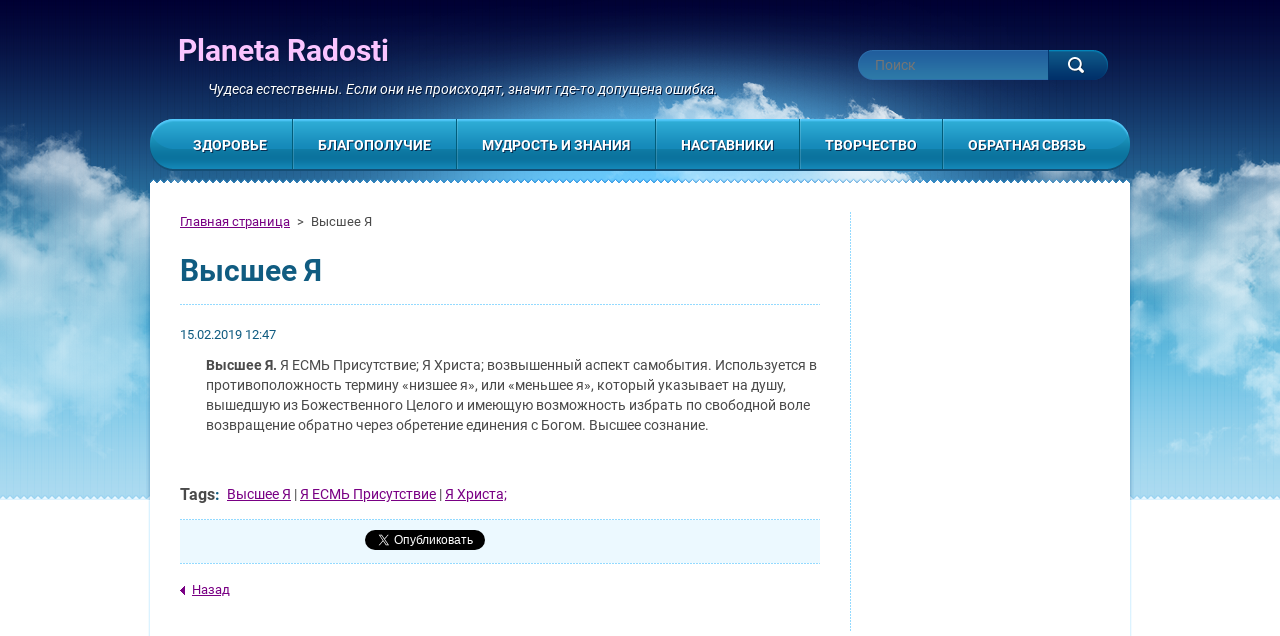

--- FILE ---
content_type: text/html; charset=UTF-8
request_url: https://www.planetaradosti.com/news/vysshee-ya/
body_size: 8579
content:
<!DOCTYPE html>
<!--[if lt IE 7]> <html class="lt-ie10 lt-ie9 lt-ie8 lt-ie7" lang="ru"> <![endif]-->
<!--[if IE 7]>    <html class="lt-ie10 lt-ie9 lt-ie8" lang="ru"> <![endif]-->
<!--[if IE 8]>    <html class="lt-ie10 lt-ie9" lang="ru"> <![endif]-->
<!--[if IE 9]>    <html class="lt-ie10" lang="ru"> <![endif]-->
<!--[if gt IE 9]><!-->
<html lang="ru">
<!--<![endif]-->
    <head>
        <base href="https://www.planetaradosti.com/">
  <meta charset="utf-8">
  <meta name="description" content="">
  <meta name="keywords" content="Высшее Я, Я ЕСМЬ Присутствие,  Я Христа; ">
  <meta name="generator" content="Webnode">
  <meta name="apple-mobile-web-app-capable" content="yes">
  <meta name="apple-mobile-web-app-status-bar-style" content="black">
  <meta name="format-detection" content="telephone=no">
    <meta name="google-site-verification" content="HDIMTALFPlv3RFe9OvuRvUYL45B_PSjayISA3JlnVQo">
  <link rel="icon" type="image/svg+xml" href="/favicon.svg" sizes="any">  <link rel="icon" type="image/svg+xml" href="/favicon16.svg" sizes="16x16">  <link rel="icon" href="/favicon.ico"><link rel="canonical" href="https://www.planetaradosti.com/news/vysshee-ya/">
<script type="text/javascript">(function(i,s,o,g,r,a,m){i['GoogleAnalyticsObject']=r;i[r]=i[r]||function(){
			(i[r].q=i[r].q||[]).push(arguments)},i[r].l=1*new Date();a=s.createElement(o),
			m=s.getElementsByTagName(o)[0];a.async=1;a.src=g;m.parentNode.insertBefore(a,m)
			})(window,document,'script','//www.google-analytics.com/analytics.js','ga');ga('create', 'UA-797705-6', 'auto',{"name":"wnd_header"});ga('wnd_header.set', 'dimension1', 'W1');ga('wnd_header.set', 'anonymizeIp', true);ga('wnd_header.send', 'pageview');var _gaq = _gaq || [];
				  (function() {
					var ga = document.createElement('script'); ga.type = 'text/javascript'; ga.async = true;
					ga.src = ('https:' == location.protocol ? 'https://ssl' : 'https://www') + '.google-analytics.com/ga.js';
					var s = document.getElementsByTagName('script')[0]; s.parentNode.insertBefore(ga, s);
				  })(); _gaq.push(['_setAccount', 'UA-40655701-1']);_gaq.push(['_trackPageview']);_gaq.push(['_gat._anonymizeIp']);var pageTrackerAllTrackEvent=function(category,action,opt_label,opt_value){ga('send', 'event', category, action, opt_label, opt_value)};</script>
  <link rel="alternate" type="application/rss+xml" href="https://planetaradosti.com/rss/all.xml" title="">
<!--[if lte IE 9]><style type="text/css">.cke_skin_webnode iframe {vertical-align: baseline !important;}</style><![endif]-->
        <meta http-equiv="X-UA-Compatible" content="IE=edge" />
        <title>Высшее Я :: Planeta Radosti</title>
        <meta name="viewport" content="width=1000" />
        <link rel="stylesheet" href="https://d11bh4d8fhuq47.cloudfront.net/_system/skins/v3/50001124/css/style.css" />
    
				<script type="text/javascript">
				/* <![CDATA[ */
					
					if (typeof(RS_CFG) == 'undefined') RS_CFG = new Array();
					RS_CFG['staticServers'] = new Array('https://d11bh4d8fhuq47.cloudfront.net/');
					RS_CFG['skinServers'] = new Array('https://d11bh4d8fhuq47.cloudfront.net/');
					RS_CFG['filesPath'] = 'https://www.planetaradosti.com/_files/';
					RS_CFG['filesAWSS3Path'] = 'https://5d89997cff.cbaul-cdnwnd.com/68b810b8963dcf78075fba2771b6724f/';
					RS_CFG['lbClose'] = 'Закрыть';
					RS_CFG['skin'] = 'default';
					if (!RS_CFG['labels']) RS_CFG['labels'] = new Array();
					RS_CFG['systemName'] = 'Webnode';
						
					RS_CFG['responsiveLayout'] = 0;
					RS_CFG['mobileDevice'] = 0;
					RS_CFG['labels']['copyPasteSource'] = 'Подробнее здесь:';
					
				/* ]]> */
				</script><style type="text/css">/* <![CDATA[ */#g09bc7978ra {position: absolute;font-size: 13px !important;font-family: "Arial", helvetica, sans-serif !important;white-space: nowrap;z-index: 2147483647;-webkit-user-select: none;-khtml-user-select: none;-moz-user-select: none;-o-user-select: none;user-select: none;}#ed83b1ef4cjfe5 {position: relative;top: -14px;}* html #ed83b1ef4cjfe5 { top: -11px; }#ed83b1ef4cjfe5 a { text-decoration: none !important; }#ed83b1ef4cjfe5 a:hover { text-decoration: underline !important; }#q167mhpql {z-index: 2147483647;display: inline-block !important;font-size: 16px;padding: 7px 59px 9px 59px;background: transparent url(https://d11bh4d8fhuq47.cloudfront.net/img/footer/footerButtonWebnodeHover.png?ph=5d89997cff) top left no-repeat;height: 18px;cursor: pointer;}* html #q167mhpql { height: 36px; }#q167mhpql:hover { background: url(https://d11bh4d8fhuq47.cloudfront.net/img/footer/footerButtonWebnode.png?ph=5d89997cff) top left no-repeat; }#ije37ib18c53 { display: none; }#f2qckj1hd72i {z-index: 3000;text-align: left !important;position: absolute;height: 88px;font-size: 13px !important;color: #ffffff !important;font-family: "Arial", helvetica, sans-serif !important;overflow: hidden;cursor: pointer;}#f2qckj1hd72i a {color: #ffffff !important;}#appe56j1vsc {color: #36322D !important;text-decoration: none !important;font-weight: bold !important;float: right;height: 31px;position: absolute;top: 19px;right: 15px;cursor: pointer;}#iui0nd11 { float: right; padding-right: 27px; display: block; line-height: 31px; height: 31px; background: url(https://d11bh4d8fhuq47.cloudfront.net/img/footer/footerButton.png?ph=5d89997cff) top right no-repeat; white-space: nowrap; }#eg620e933khfa { position: relative; left: 1px; float: left; display: block; width: 15px; height: 31px; background: url(https://d11bh4d8fhuq47.cloudfront.net/img/footer/footerButton.png?ph=5d89997cff) top left no-repeat; }#appe56j1vsc:hover { color: #36322D !important; text-decoration: none !important; }#appe56j1vsc:hover #iui0nd11 { background: url(https://d11bh4d8fhuq47.cloudfront.net/img/footer/footerButtonHover.png?ph=5d89997cff) top right no-repeat; }#appe56j1vsc:hover #eg620e933khfa { background: url(https://d11bh4d8fhuq47.cloudfront.net/img/footer/footerButtonHover.png?ph=5d89997cff) top left no-repeat; }#g5k4hgbf {padding-right: 11px;padding-right: 11px;float: right;height: 60px;padding-top: 18px;background: url(https://d11bh4d8fhuq47.cloudfront.net/img/footer/footerBubble.png?ph=5d89997cff) top right no-repeat;}#l16eh551438gtx {float: left;width: 18px;height: 78px;background: url(https://d11bh4d8fhuq47.cloudfront.net/img/footer/footerBubble.png?ph=5d89997cff) top left no-repeat;}* html #q167mhpql { filter: progid:DXImageTransform.Microsoft.AlphaImageLoader(src='https://d11bh4d8fhuq47.cloudfront.net/img/footer/footerButtonWebnode.png?ph=5d89997cff'); background: transparent; }* html #q167mhpql:hover { filter: progid:DXImageTransform.Microsoft.AlphaImageLoader(src='https://d11bh4d8fhuq47.cloudfront.net/img/footer/footerButtonWebnodeHover.png?ph=5d89997cff'); background: transparent; }* html #g5k4hgbf { height: 78px; background-image: url(https://d11bh4d8fhuq47.cloudfront.net/img/footer/footerBubbleIE6.png?ph=5d89997cff);  }* html #l16eh551438gtx { background-image: url(https://d11bh4d8fhuq47.cloudfront.net/img/footer/footerBubbleIE6.png?ph=5d89997cff);  }* html #iui0nd11 { background-image: url(https://d11bh4d8fhuq47.cloudfront.net/img/footer/footerButtonIE6.png?ph=5d89997cff); }* html #eg620e933khfa { background-image: url(https://d11bh4d8fhuq47.cloudfront.net/img/footer/footerButtonIE6.png?ph=5d89997cff); }* html #appe56j1vsc:hover #rbcGrSigTryButtonRight { background-image: url(https://d11bh4d8fhuq47.cloudfront.net/img/footer/footerButtonHoverIE6.png?ph=5d89997cff);  }* html #appe56j1vsc:hover #rbcGrSigTryButtonLeft { background-image: url(https://d11bh4d8fhuq47.cloudfront.net/img/footer/footerButtonHoverIE6.png?ph=5d89997cff);  }/* ]]> */</style><script type="text/javascript" src="https://d11bh4d8fhuq47.cloudfront.net/_system/client/js/compressed/frontend.package.1-3-108.js?ph=5d89997cff"></script><style type="text/css"></style></head>
    <body>    <div id="siteBg"><div id="headBg">
        <div id="site">

            <!-- HEADER -->
            <div id="header">
                <div id="logoZone">
                    <div id="logo"><a href="home/" title="Перейти на Главную страницу"><span id="rbcSystemIdentifierLogo">Planeta Radosti</span></a></div>                    <div id="moto"><span id="rbcCompanySlogan" class="rbcNoStyleSpan">Чудеса естественны. Если они не происходят, значит где-то допущена ошибка.</span></div>
                </div>
            </div>
            <!-- /HEADER -->

            <div class="cleaner"><!-- / --></div>

            <!-- MAIN -->
            <div id="main">
                <div id="mainLine">
                    <div id="mainContent">
                        <!-- NAVIGATOR -->
                        <div id="pageNavigator" class="rbcContentBlock">            <div id="navizone">            <a class="navFirstPage" href="/home/">Главная страница</a>        <span><span> &gt; </span></span>          <span id="navCurrentPage">Высшее Я</span>                       </div>        <div class="cleaner"><!-- / --></div>            </div>                        <!-- /NAVIGATOR -->
                        <!-- CONTENT -->
                        <div class="content">
                            

    
		
        <div class="box">
            <h1>Высшее Я</h1>
            <div class="articleDetail"> 
                <ins>15.02.2019 12:47</ins>    
              	<p style="margin-left:19.85pt;"><strong>Высшее Я. </strong>Я ЕСМЬ Присутствие; Я Христа; возвышенный аспект самобытия. Ис­пользуется в противоположность термину «низшее я», или «меньшее я», кото­рый указывает на душу, вышедшую из Божественного Целого и имеющую воз­можность избрать по свободной воле возвращение обратно через обретение единения с Богом. Высшее сознание.</p>
<p>&nbsp;</p>
      								      		
              	<div class="cleaner"><!-- / --></div>
            </div>
            <div class="rbcTags">
<h4><a href="https://www.planetaradosti.com/tags/">Tags</a>:</h4>
<p class="tags">
	<a href="/tags/%D0%92%D1%8B%D1%81%D1%88%D0%B5%D0%B5%20%D0%AF/" rel="tag">Высшее Я</a>
		<span>|</span>
<a href="/tags/%D0%AF%20%D0%95%D0%A1%D0%9C%D0%AC%20%D0%9F%D1%80%D0%B8%D1%81%D1%83%D1%82%D1%81%D1%82%D0%B2%D0%B8%D0%B5/" rel="tag">Я ЕСМЬ Присутствие</a>
		<span>|</span>
<a href="/tags/%D0%AF%20%D0%A5%D1%80%D0%B8%D1%81%D1%82%D0%B0%3B/" rel="tag">Я Христа;</a>
</p>
</div>

            <div class="social"><div class="rbcBookmarks"><div id="rbcBookmarks200000258"></div></div>
		<script type="text/javascript">
			/* <![CDATA[ */
			Event.observe(window, 'load', function(){
				var bookmarks = '<div style=\"float:left;\"><div style=\"float:left;\"><iframe src=\"//www.facebook.com/plugins/like.php?href=https://www.planetaradosti.com/news/vysshee-ya/&amp;send=false&amp;layout=button_count&amp;width=175&amp;show_faces=false&amp;action=like&amp;colorscheme=light&amp;font&amp;height=21&amp;appId=397846014145828&amp;locale=ru_RU\" scrolling=\"no\" frameborder=\"0\" style=\"border:none; overflow:hidden; width:175px; height:21px; position:relative; top:1px;\" allowtransparency=\"true\"></iframe></div><div style=\"float:left;\"><a href=\"https://twitter.com/share\" class=\"twitter-share-button\" data-count=\"horizontal\" data-via=\"webnode\" data-lang=\"ru\">Твитнуть</a></div><script type=\"text/javascript\">(function() {var po = document.createElement(\'script\'); po.type = \'text/javascript\'; po.async = true;po.src = \'//platform.twitter.com/widgets.js\';var s = document.getElementsByTagName(\'script\')[0]; s.parentNode.insertBefore(po, s);})();'+'<'+'/scr'+'ipt></div> <div class=\"addthis_toolbox addthis_default_style\" style=\"float:left;\"><a class=\"addthis_counter addthis_pill_style\"></a></div> <script type=\"text/javascript\">(function() {var po = document.createElement(\'script\'); po.type = \'text/javascript\'; po.async = true;po.src = \'https://s7.addthis.com/js/250/addthis_widget.js#pubid=webnode\';var s = document.getElementsByTagName(\'script\')[0]; s.parentNode.insertBefore(po, s);})();'+'<'+'/scr'+'ipt><div style=\"clear:both;\"></div>';
				$('rbcBookmarks200000258').innerHTML = bookmarks;
				bookmarks.evalScripts();
			});
			/* ]]> */
		</script>
		</div>			
            <div class="back"><a href="archive/news/">Назад</a></div>
        </div>
      
    	
		
        <div class="cleaner"><!-- / --></div>

                            </div>
                        <!-- /CONTENT -->
                        <div class="cleaner"><!-- / --></div>
                    </div>
                    <!-- SIDEBAR -->
                    <div id="sidebar">
                                                <div class="rbcWidgetArea" style="text-align: right;"></div>                        <div class="cleaner"><!-- / --></div>
                    </div>
                    <!-- /SIDEBAR -->
                    <hr class="cleaner" />
                </div>
            </div>
            <!-- MAIN -->

            <div class="cleaner"><!-- / --></div>

            <!-- MENU -->
            

    
            <!-- MENU -->
            <div class="menuZone">       
            
    <ul class="menu">
	<li class="first">
  
        <a href="/terapiya/">
    
        <span>Здоровье</span>
      
    </a>
  
    
	<ul class="level1">
		<li class="first">
  
        <a href="/terapiya/ayurveda/">
    
        <span>Аюрведа</span>
      
    </a>
  
    </li>
		<li>
  
        <a href="/terapiya/tsvety-bakha/">
    
        <span>Цветы Баха</span>
      
    </a>
  
    </li>
		<li>
  
        <a href="/uprazhnjenija/">
    
        <span>Упражнения</span>
      
    </a>
  
    </li>
		<li>
  
        <a href="/moliitvy/">
    
        <span>Молитвы</span>
      
    </a>
  
    </li>
		<li class="last">
  
        <a href="/rjejki/">
    
        <span>Рейки</span>
      
    </a>
  
    </li>
	</ul>
	</li>
	<li>
  
        <a href="/blagopolucie/">
    
        <span>Благополучие</span>
      
    </a>
  
    
	<ul class="level1">
		<li class="first">
  
        <a href="/bogatstvo/sozidanie-izobiliya/">
    
        <span>Созидание изобилия</span>
      
    </a>
  
    </li>
		<li>
  
        <a href="/blagopolucie/karta-sokrovishh/">
    
        <span>Карта сокровищ</span>
      
    </a>
  
    </li>
		<li class="last">
  
        <a href="/otnosheniya/">
    
        <span>Отношения</span>
      
    </a>
  
    
		<ul class="level2">
			<li class="first last">
  
        <a href="/otnosheniya/poiski-tselostnosti/">
    
        <span>Поиски целостности</span>
      
    </a>
  
    </li>
		</ul>
		</li>
	</ul>
	</li>
	<li>
  
        <a href="/mudrost/">
    
        <span>Мудрость и знания</span>
      
    </a>
  
    
	<ul class="level1">
		<li class="first">
  
        <a href="/mudrost/astrologiya/">
    
        <span>Астрология</span>
      
    </a>
  
    </li>
		<li class="last">
  
        <a href="/mudrost/slovar-terminov/">
    
        <span>Словарь терминов</span>
      
    </a>
  
    </li>
	</ul>
	</li>
	<li>
  
        <a href="/mastera/">
    
        <span>Наставники</span>
      
    </a>
  
    
	<ul class="level1">
		<li class="first">
  
        <a href="/mastera/angely-i-arkhangely/">
    
        <span>Ангелы и Архангелы</span>
      
    </a>
  
    </li>
		<li class="last">
  
        <a href="/mastera/voznesennye-vladyki/">
    
        <span>Вознесенные Владыки</span>
      
    </a>
  
    </li>
	</ul>
	</li>
	<li>
  
        <a href="/tvorchestvo/">
    
        <span>Творчество</span>
      
    </a>
  
    
	<ul class="level1">
		<li class="first">
  
        <a href="/terapiya/art-terapiya/">
    
        <span>Арт-терапия</span>
      
    </a>
  
    </li>
		<li class="last">
  
        <a href="/tvorchestvo/mandala-terapiya/">
    
        <span>Мандала-терапия</span>
      
    </a>
  
    </li>
	</ul>
	</li>
	<li class="last">
  
        <a href="/obratnaja-svjaz/">
    
        <span>Обратная связь</span>
      
    </a>
  
    
	<ul class="level1">
		<li class="first last">
  
        <a href="/obratnaja-svjaz/zapis/">
    
        <span>Запись</span>
      
    </a>
  
    </li>
	</ul>
	</li>
</ul>
    
            </div>
            <!-- /MENU -->

    			
            <!-- /MENU -->

            <!-- FULTEXT FORM -->
            
    
        <div id="fulltextForm">                
    
    <form action="/search/" method="get" id="fulltextSearch">       
    
        <div class="clearfix">
            <input id="fulltextSearchText" type="text" name="text" value="" placeholder="Поиск">
            <button id="fulltextSearchButton" type="submit" class="ir">Искать</button>
        </div>   

    </form>
    
        </div>  
	
                <!-- /FULTEXT FORM -->

            <!-- LANG -->
            <div id="lang"><div id="languageSelect"></div>			</div>
            <!-- /LANG -->

            </div><!-- /site -->
        <div class="cleaner"><!-- / --></div>
        </div></div><!-- /headBg /siteBg -->

    <div class="cleaner"><!-- / --></div>

    <!-- FOOTER -->
    <div id="footer">
        <div id="footerContent">
            <div id="footerLeft">
                <div id="copyright"><span id="rbcFooterText" class="rbcNoStyleSpan">© 2009 - 2018 Все права защищены.</span></div>
                <div id="signature"><span class="rbcSignatureText"><a href="https://webnode.ru?utm_source=text&amp;utm_medium=footer&amp;utm_campaign=free1" rel="nofollow">Создать бесплатный сайт</a><a id="q167mhpql" href="https://webnode.ru?utm_source=button&amp;utm_medium=footer&amp;utm_campaign=free1" rel="nofollow"><span id="ije37ib18c53">Webnode</span></a></span></div>
            </div>
            <!-- LINKS -->
            <div id="link">
                <span class="homepage"><a href="home/" title="Перейти на Главную страницу">Главная страница</a></span>
                <span class="sitemap"><a href="/sitemap/" title="Перейти на карту сайта">Карта сайта</a></span>
                <span class="rss"><a href="/rss/" title="RSS каналы">RSS</a></span>
                <span class="print"><a href="#" onclick="window.print(); return false;" title="Распечатать страницу">печать</a></span>
            </div>
            <!-- /LINKS -->
        </div>
        <div class="cleaner"><!-- / --></div>
    </div>
    <!-- /FOOTER -->

    <script type="text/javascript" src="https://d11bh4d8fhuq47.cloudfront.net/_system/skins/v3/50001124/js/jquery-1.7.1.min.js"></script>
    <script type="text/javascript">
      jQuery.noConflict();
      var wnTplSettings = {};
      wnTplSettings.photogallerySlideshowStop  = 'остановить презентацию';
      wnTplSettings.photogallerySlideshowStart = 'включить презентацию';
      RubicusFrontendIns.addFileToPreload('https://d11bh4d8fhuq47.cloudfront.net/_system/skins/v3/50001124/img/loading.gif');
    </script>
    <script type="text/javascript" src="https://d11bh4d8fhuq47.cloudfront.net/_system/skins/v3/50001124/js/jquery.easing.1.3.js"></script>
    <script type="text/javascript" src="https://d11bh4d8fhuq47.cloudfront.net/_system/skins/v3/50001124/js/jquery.bxSlider.min.js"></script>
    <script type="text/javascript" src="https://d11bh4d8fhuq47.cloudfront.net/_system/skins/v3/50001124/js/functions.js"></script>

  <div id="rbcFooterHtml"></div><div style="display: none;" id="g09bc7978ra"><span id="ed83b1ef4cjfe5">&nbsp;</span></div><div id="f2qckj1hd72i" style="display: none;"><a href="https://webnode.ru?utm_source=window&amp;utm_medium=footer&amp;utm_campaign=free1" rel="nofollow"><div id="l16eh551438gtx"><!-- / --></div><div id="g5k4hgbf"><div><strong id="jb5sdms2m">Webnode, инновационный конструктор</strong><br /><span id="jp80avt8">Создайте привлекательный сайт даром!</span></div><span id="appe56j1vsc"><span id="eg620e933khfa"><!-- / --></span><span id="iui0nd11">Начните тут</span></span></div></a></div><script type="text/javascript">/* <![CDATA[ */var a9i2d7b1s3 = {sig: $('g09bc7978ra'),prefix: $('ed83b1ef4cjfe5'),btn : $('q167mhpql'),win : $('f2qckj1hd72i'),winLeft : $('l16eh551438gtx'),winLeftT : $('aj92rqabie'),winLeftB : $('fhfa4ad1i6en99'),winRght : $('g5k4hgbf'),winRghtT : $('bo31e7k58l9j6'),winRghtB : $('anchba014e'),tryBtn : $('appe56j1vsc'),tryLeft : $('eg620e933khfa'),tryRght : $('iui0nd11'),text : $('jp80avt8'),title : $('jb5sdms2m')};a9i2d7b1s3.sig.appendChild(a9i2d7b1s3.btn);var b83oe19e=0,hj0tuad584a=0,j3ae3la9d2=0,yvhj2q3,h1ioojr47a6=$$('.rbcSignatureText')[0],gpkn93le0j=false,f45cvhr11;function elj4thn32(){if (!gpkn93le0j && pageTrackerAllTrackEvent){pageTrackerAllTrackEvent('Signature','Window show - web',a9i2d7b1s3.sig.getElementsByTagName('a')[0].innerHTML);gpkn93le0j=true;}a9i2d7b1s3.win.show();j3ae3la9d2=a9i2d7b1s3.tryLeft.offsetWidth+a9i2d7b1s3.tryRght.offsetWidth+1;a9i2d7b1s3.tryBtn.style.width=parseInt(j3ae3la9d2)+'px';a9i2d7b1s3.text.parentNode.style.width = '';a9i2d7b1s3.winRght.style.width=parseInt(20+j3ae3la9d2+Math.max(a9i2d7b1s3.text.offsetWidth,a9i2d7b1s3.title.offsetWidth))+'px';a9i2d7b1s3.win.style.width=parseInt(a9i2d7b1s3.winLeft.offsetWidth+a9i2d7b1s3.winRght.offsetWidth)+'px';var wl=a9i2d7b1s3.sig.offsetLeft+a9i2d7b1s3.btn.offsetLeft+a9i2d7b1s3.btn.offsetWidth-a9i2d7b1s3.win.offsetWidth+12;if (wl<10){wl=10;}a9i2d7b1s3.win.style.left=parseInt(wl)+'px';a9i2d7b1s3.win.style.top=parseInt(hj0tuad584a-a9i2d7b1s3.win.offsetHeight)+'px';clearTimeout(yvhj2q3);}function ga8ap4fh3gdz(){yvhj2q3=setTimeout('a9i2d7b1s3.win.hide()',1000);}function fa8lpc837(){var ph = RubicusFrontendIns.photoDetailHandler.lightboxFixed?document.getElementsByTagName('body')[0].offsetHeight/2:RubicusFrontendIns.getPageSize().pageHeight;a9i2d7b1s3.sig.show();b83oe19e=0;hj0tuad584a=0;if (h1ioojr47a6&&h1ioojr47a6.offsetParent){var obj=h1ioojr47a6;do{b83oe19e+=obj.offsetLeft;hj0tuad584a+=obj.offsetTop;} while (obj = obj.offsetParent);}if ($('rbcFooterText')){a9i2d7b1s3.sig.style.color = $('rbcFooterText').getStyle('color');a9i2d7b1s3.sig.getElementsByTagName('a')[0].style.color = $('rbcFooterText').getStyle('color');}a9i2d7b1s3.sig.style.width=parseInt(a9i2d7b1s3.prefix.offsetWidth+a9i2d7b1s3.btn.offsetWidth)+'px';if (b83oe19e<0||b83oe19e>document.body.offsetWidth){b83oe19e=(document.body.offsetWidth-a9i2d7b1s3.sig.offsetWidth)/2;}if (b83oe19e>(document.body.offsetWidth*0.55)){a9i2d7b1s3.sig.style.left=parseInt(b83oe19e+(h1ioojr47a6?h1ioojr47a6.offsetWidth:0)-a9i2d7b1s3.sig.offsetWidth)+'px';}else{a9i2d7b1s3.sig.style.left=parseInt(b83oe19e)+'px';}if (hj0tuad584a<=0 || RubicusFrontendIns.photoDetailHandler.lightboxFixed){hj0tuad584a=ph-5-a9i2d7b1s3.sig.offsetHeight;}a9i2d7b1s3.sig.style.top=parseInt(hj0tuad584a-5)+'px';}function id7fmqb6ma7971(){if (f45cvhr11){clearTimeout(f45cvhr11);}f45cvhr11 = setTimeout('fa8lpc837()', 10);}Event.observe(window,'load',function(){if (a9i2d7b1s3.win&&a9i2d7b1s3.btn){if (h1ioojr47a6){if (h1ioojr47a6.getElementsByTagName("a").length > 0){a9i2d7b1s3.prefix.innerHTML = h1ioojr47a6.innerHTML + '&nbsp;';}else{a9i2d7b1s3.prefix.innerHTML = '<a href="https://www.webnode.ru?utm_source=text&amp;utm_medium=footer&amp;utm_content=ru-web-2&amp;utm_campaign=signature" rel="nofollow">'+h1ioojr47a6.innerHTML + '</a>&nbsp;';}h1ioojr47a6.style.visibility='hidden';}else{if (pageTrackerAllTrackEvent){pageTrackerAllTrackEvent('Signature','Missing rbcSignatureText','www.planetaradosti.com');}}fa8lpc837();setTimeout(fa8lpc837, 500);setTimeout(fa8lpc837, 1000);setTimeout(fa8lpc837, 5000);Event.observe(a9i2d7b1s3.btn,'mouseover',elj4thn32);Event.observe(a9i2d7b1s3.win,'mouseover',elj4thn32);Event.observe(a9i2d7b1s3.btn,'mouseout',ga8ap4fh3gdz);Event.observe(a9i2d7b1s3.win,'mouseout',ga8ap4fh3gdz);Event.observe(a9i2d7b1s3.win,'click',function(){if (pageTrackerAllTrackEvent){pageTrackerAllTrackEvent('Signature','Window click - web','Webnode, инновационный конструктор',2);}document/*afbg45dd6*/.location.href='https://webnode.ru?utm_source=window&utm_medium=footer&utm_content=ru-web-2&utm_campaign=signature';});Event.observe(window, 'resize', id7fmqb6ma7971);Event.observe(document.body, 'resize', id7fmqb6ma7971);RubicusFrontendIns.addObserver({onResize: id7fmqb6ma7971});RubicusFrontendIns.addObserver({onContentChange: id7fmqb6ma7971});RubicusFrontendIns.addObserver({onLightboxUpdate: fa8lpc837});Event.observe(a9i2d7b1s3.btn, 'click', function(){if (pageTrackerAllTrackEvent){pageTrackerAllTrackEvent('Signature','Button click - web',a9i2d7b1s3.sig.getElementsByTagName('a')[0].innerHTML);}});Event.observe(a9i2d7b1s3.tryBtn, 'click', function(){if (pageTrackerAllTrackEvent){pageTrackerAllTrackEvent('Signature','Try Button click - web','Webnode, инновационный конструктор',2);}});}});RubicusFrontendIns.addFileToPreload('https://d11bh4d8fhuq47.cloudfront.net/img/footer/footerButtonWebnode.png?ph=5d89997cff');RubicusFrontendIns.addFileToPreload('https://d11bh4d8fhuq47.cloudfront.net/img/footer/footerButton.png?ph=5d89997cff');RubicusFrontendIns.addFileToPreload('https://d11bh4d8fhuq47.cloudfront.net/img/footer/footerButtonHover.png?ph=5d89997cff');RubicusFrontendIns.addFileToPreload('https://d11bh4d8fhuq47.cloudfront.net/img/footer/footerBubble.png?ph=5d89997cff');if (Prototype.Browser.IE){RubicusFrontendIns.addFileToPreload('https://d11bh4d8fhuq47.cloudfront.net/img/footer/footerBubbleIE6.png?ph=5d89997cff');RubicusFrontendIns.addFileToPreload('https://d11bh4d8fhuq47.cloudfront.net/img/footer/footerButtonHoverIE6.png?ph=5d89997cff');}RubicusFrontendIns.copyLink = 'https://www.webnode.ru';RS_CFG['labels']['copyPasteBackLink'] = 'Создайте бесплатно свой собственный сайт:';/* ]]> */</script><script type="text/javascript"></script><script type="text/javascript">var keenTrackerCmsTrackEvent=function(id){if(typeof _jsTracker=="undefined" || !_jsTracker){return false;};try{var name=_keenEvents[id];var keenEvent={user:{u:_keenData.u,p:_keenData.p,lc:_keenData.lc,t:_keenData.t},action:{identifier:id,name:name,category:'cms',platform:'WND1',version:'2.1.157'},browser:{url:location.href,ua:navigator.userAgent,referer_url:document.referrer,resolution:screen.width+'x'+screen.height,ip:'18.224.55.220'}};_jsTracker.jsonpSubmit('PROD',keenEvent,function(err,res){});}catch(err){console.log(err)};};</script></body>
</html>
